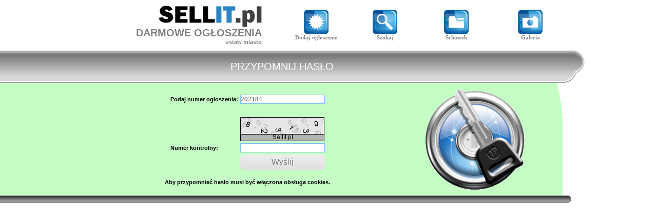

--- FILE ---
content_type: text/html
request_url: https://sellit.pl/haslo.php?id=202184
body_size: 1388
content:
<!DOCTYPE HTML PUBLIC "-//W3C//DTD HTML 4.01 Transitional//EN">
<html>
<head>
<title>PRZYPOMNIJ HASŁO - DARMOWE OGŁOSZENIA - SELLIT.PL</title>
<meta name="description" content="PRZYPOMNIJ HASŁO - STRONA DARMOWYCH OGŁOSZEŃ" />
<meta name="keywords" content="przypomnij, hasło, darmowe, ogłoszenia" />
<meta name="robots" content="all, index, follow" />
<meta http-equiv="Content-Type" CONTENT="text/html; charset=iso-8859-2" />
<meta http-equiv="Content-Language" content="pl" />
<link rel="shortcut icon" href="ikona.ico" />
<link rel="stylesheet" type="text/css" href="style.css" media="all" />
</head>
<body style="margin-bottom: 20px">
<script language="JavaScript"><!--
function AddFavorite(url, title) {if (window.sidebar) {window.sidebar.addPanel(title, url,"");} else if (window.external) {window.external.AddFavorite(url, title);} }//-->
</script><table style="width: 100%; margin: 5px 0px 5px 0px"><tr><td></td><td style="width: 370px; text-align: left"><table class="container" style="margin-left: auto"><tr><td style="vertical-align: middle; text-align: right"><a href="https://sellit.pl" title="Strona darmowych ogłoszeń bez logowania."><img src="logo.png" class="no_border" alt="Strona darmowych ogłoszeń bez logowania." /></a><h1 class="tekst" style="padding: 0px; margin: 0px; color: gray; font-size: 20px; text-decoration: none"><a href="https://sellit.pl" style="color: gray; text-decoration: none">DARMOWE OGŁOSZENIA</a></h1><div style="text-align: right"><a href="zmien_miasto.php" class="tekst" style="color: gray">ustaw miasto</a></div></td><td style="width: 30px">&nbsp;</td></tr></table></td><td style="width: 130px; text-align: center"><a href="pokaz.php#dodaj" class="logo"><img src="dod_ogl.png" class="no_border" /><br />Dodaj ogłoszenie</a></td><td style="width: 130px; text-align: center"><a href="pokaz.php#szukaj" class="logo"><img src="szukaj.png" class="no_border" /><br />Szukaj</a></td><td class="logo" style="width: 140px; text-align: center"><a href="schowek.php" class="logo"><img src="schowek.png" class="no_border" /><br />Schowek</a></td><td style="width: 140px; text-align: center"><a href="galeria.php" class="logo"><img src="galeria.png" class="no_border" /><br />Galeria</a></td><td></td></tr></table><table style="border-collapse: collapse; border: 0px; padding: 0px; width: 90%; text-align: center"><tr><td style="height: 63px; background: url(template/tytul631.gif)"><div class="naglowek">PRZYPOMNIJ HASŁO</div></td><td style="width: 52px; height: 63px; background: url(template/tytul632.gif) no-repeat"></td></tr></table><table style="border-collapse: collapse; border: 0px; padding: 0px; width: 87%"><tr><td style="padding: 20px; background: url(pass.gif) no-repeat #C4FEC4 93% center"><div class="center" style="margin-right: 120px"><form action="haslo.php" method="post" style="margin: 0px 0px 15px 0px"><input type="hidden" name="haslo" value="1" /><input type="hidden" name="HTTP_REFERER" value="https://sellit.pl" /><table class="center"><tr><td class="tekst" style="text-align: left">Podaj numer ogłoszenia:</td><td><input type="text" name="id" value="202184" class="input2" /></td></tr><tr><td></td><td><br /></td></tr><tr><td></td><td><div class="podswietlenie" style="width: 162px; height: 45px; border: 1px black solid; background: url(image.php?nr=0) center center"></div></td></tr><tr><td class="tekst" style="text-align: left">Numer kontrolny:</td><td><input type="text" name="kontrola" class="input2" /></td></tr><tr><td></td><td><input type="submit" value="Wyślij" class="input_formularz_submit" /></td></tr></table><input type="hidden" name="kontrolalp" value="0" /></form><div class="tekst">Aby przypomnieć hasło musi być włączona obsługa cookies.</div></div></td><td style="width: 10px; background: #C4FEC4; background-image: url(template/menul.gif); background-repeat: no-repeat"></td><td></td></tr><tr><td colspan="2" style="height: 14px; background: url(template/belka2.gif)"></td><td style="width: 15px; height: 14px; background: url(template/belka3.gif); background-repeat: no-repeat"></td></tr></table></body>

</html>


--- FILE ---
content_type: text/html
request_url: https://sellit.pl/image.php?nr=0
body_size: 4652
content:
�PNG

   IHDR   �   -   �v'A  �IDATx��\y�SUۿk��v�v�v6fa�Ee%N�B�E�h�h0&�Q�"�b�&�	4�1DP�%.!(3�t��6�����m{o���8�����v��y?Lz�=�s�s�s��=����@C�H$zzz�e�X,���f3��C���<��<�c�64�a�������lSE�d4M&�
��a�X,F��H��������S�����c��`5�<o���z�F�����T���T.��0������j.�����Hd4�n��dj/o���t�8n6��T*�߯P(�d�[gYÆ1��x\~�`Y����XYY)�� "I2��[*�{�i:�L�4M��?���������C�)�J��8�I�X�p2���S&�����i���?�H����l6�����(�;�ζ�6�ajjj�f3�0���d��|�h3�l6��IӴT*-))��Ԃ��Z�fY���jX3���T*�(J�T��J�F%�H=�(Z^^��Յ ��h4��cv�%���^���(ǕJeEE�(�w���L�8�a�әL&�F�Z�� H&�I$�P(���n��2���"���Q�ey��j�b�X(j��#���T*��ht�� IR.�c�H$:::(��e㸝�(����n�K�R��E"��b�-**J�R(�F"��4i�$��CD���+��S�N���˯��zoo�He�Ri�Ei��z���˕J��N� �J���b�,
���p<�as(�
�BUUUApg6�m6���,�݉������Z�����pyyy"�`Yvt��%�����J�0W(���ln�[��d��.]�v����ϟ>}�����D"�V3<�y`` ���f2����Bq�ʕO?�4�L666.X�@�T*�J�J5���y����l6k�Z�l6�a���.�+�[�V���m ��^�'I���R$����(ZRR2�c����8q"HF�����t:m4�z}A'm�e�Vkkk+�����[�d��/�<�$�q�.]�6m�X��A���竮�FQT$������/�>�l}}�Z���O6o�\UUe4sl�^�W,C�D0,///))���J�R�o,!���r9A555"�� ��F���J%� �H$
utt��n�^���`4�M9�NE��|ѢE_���%�D~�������(��QUUFA��---3g�\�~��Ç{zz�]�v�ĉ�q�H$H�z������$I�$i0�w�fs �"�H���s�	EEE6�-���1��^.�g2!��Odﳃ�R���8AA�C��t�f�Y��T*� ��4a���X���8��Օ[���Ҋ�
�������㕕�v�=��� ��R�\.�����鮮.���~:�]�Z���������G����|0���j�����-\VVVYYY\\��j��]�,���e2�p���)--e���� �K�.]�vm�ҥs��M$�Xl���7�I�P���{�������R� $	�<�s7�^���`0(���{Wqqqgg�N�#I��i�t:]$�f�I@��d�-6�D0C�$�0ð,~h��. �\~���'�|$U*�ŋ��sບǩV����2`[���˖-�0lǎmmmP��'O��sV"RRR��jG(�0L�R)��T*5�C��t:m��+**�i��B"�(��+W����*�[����$������a�(�0�aR�H�כcXSSs��	A�A�&� �/�D"�H$��$I�J�Y�u�\۶m[�|�;�s���H$rù32����N�P�����R�N7����j��Z^^����n�i��:��(..���V(>�����=�<����P(TP����f����h
�&�!>ׯ_��I�����nX���())Q�T&L��l�!������t�{�L�l�� �0l2����nh�-������f����`0��Ǜ�X,��8�'	�a�Ѩ�n���okk�q��X,���p�<��������[-[�l˖-���+**���L$9n���l����\.���@Q<�iZ�T&�/���l߾}ƌ�O���J��0ð�L�X\�FcqqqMM��A�8���h����nhh�y>�Ɍ����d��E<�������T�=O4u8�'O� �f�	|wWWWII������A�D"�H$gΜ����ʳ0@4�������{��۷���iѢE�t�0�FC���H��Z��a��,�H2�LA�,�^�z����`�.]����ŭ��555^�7���f��ʝ={V�P�s�=�4�J���0A}}}�E���@2���b:��������nX��`Yv��͇bYv��ٻv�z$�y�ʕ+�LF$M�0!eߌ�3O`��a�q�A"�TTTD"��Ȃ�s�ް�t:���0���.v#��y�煛I�����ڝ���<u�A��͏=��P�A�F�T*M&S��v�� ��r��vA�u3�X,��zi��,O{�L&Gmm��].AUUU�j�.�j�[�n�� lٲe߾}S�L���c�˲�ޕ�����aX*�������[ �-��ֆ ��b��V0+**�2eJA{*Ãx%���ju}}� 2!lٲ%��A�SO=e6�[[[m���}�ԩعs�cǀK~ІB�4����t<����@&M�T^^~�IR�T�V:B�X,��n���U*�իWG'����A�k׮ݵk�=����o�����y���ꎎ���&�9h�d24M�t:�1u��z8 �<[�nu:��W�;5��V��\QQ���.��x�n�755͚5+r'��Www��k���~�����}�	O�N�
8��1k֬���#G�g�a2��pw�x<�������L�f��U"��q�^�fMmm�P��<yr���G�)H��q}�d2�l���e�ݻw���/UTTTTT���M�>}���W�^���jll,�A���<y����>˲?���>X(�6k֬�d<,v:�������'N�Z�A�(J�4�q#����{�?���P�����{��y�W
/\Wsww�;�پ}�k�����<�Z��ޏ_z���N�����p�Hn޼Y��<��uuuV�U$����9�v���(A�^��`0x<�!�%����jv�\�C���o�{�9!� ��)S�|��w���ŋ3�8���L&��@�|�A�DE�Q�zFA�Ď;�x����Ak� ��^����d2�v�;;;Að�>����iҤI������?��￷n�z���'NH�R�4j3�q�P� �L�t:��4EQ��x�x<��7r���D"��Ç��`0ȲlCCC������������x�I�R��Ų,��e`�d�B�7	�$afYv��;v�x뭷����ݻw�ڙ3g8��:u�к��e*�"�a���\�r���G�U(?�0(����v�I�$A�t:�]3l�����d�X�d2�<����q�F����T1�q��b��1A����Ν{�焗 AХK�x���p�����^��\n0�R)�>�/�L:�NA�,L�>}P�;+�q����0�V�Ϝ9����Ϙ1c�̙uuu���?�����ˇ�I���y�7�L*�
�aE���h0[�t�*r��D����Q�LQ�T*� �&k4�L�H$V�U(��ze2� VxϞ=���_�nݼy��v��Ç�~��M�6���[^�w���˖-�!�����(--�F��*!`C��5k�Zǳ����s�ԩ�;w=zT�T�������Hu)�ޠN��)�L�P�k�V������z��P�E,g�DD$�|��\.�h4ٱ� �-{(++;}�tss�| �J�}��e˖lڴI,��8������Gu��a�w�˗�������������d���/^�"A�'�� {��B��B9�(�a��R)�\����D@eee�+[$e[{�kkk�~=����(--�QVV�m�6��|���$I��� (M����`0��dR�����Ԍ���j��� ɲ,[���EQ�J
�W�N���|�M��`����j�z�^��j��d2y�a�Cu���p�#�h4
ðB� I�BT[[��(�˭�x<��(�����E"���F�Z���׹���ѣwZ�����~��gW�\�q|Μ96l���Z�h�����{��awB�q��������?�6mڡC�>��sE���WPuAg��O�0��l��%�Z�ްa�ٳgA>M�����+�}����.Z�h���G����+^}�Ղȸ��[�3f�ؿ��?��v�q�49x���ի<8w�ܑ>? ��Pk���߿���_}��m�}L1����/f2��G�nܸ����������o���s�;wnt��Z�J&�-X�@���/��� D
A�x��~عs��ݻ!
��K�,eFJxG@j�"y�Ʒ�W�\��W_I$�B�x�b��R�����l>y�D":���(����m��̙����D�DKK˔)S@�̙3����9v�X>N\Æ~i���B��'x��[/��b|�yÆ�px�ƍk֬q8/��"�_�nݡC�V�Zu���M�6ݰ�Y�f=��3�?��&�i͚5mmmk׮�M��7=r�0~��a1�W�������?���V�%�    IEND�B`�